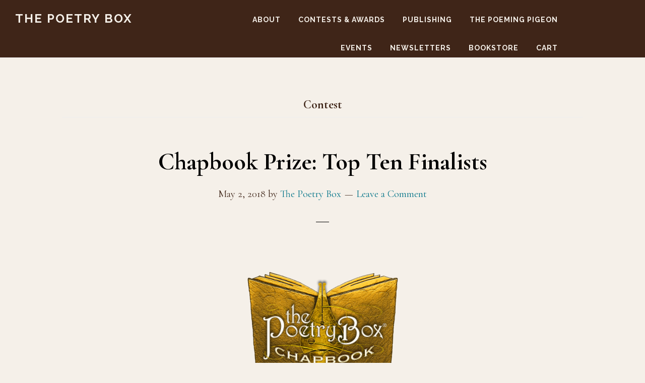

--- FILE ---
content_type: text/html; charset=UTF-8
request_url: https://thepoetrybox.com/category/contest/page/2
body_size: 23236
content:
<!DOCTYPE html>
<html lang="en-US">
<head >
<meta charset="UTF-8" />
<meta name="viewport" content="width=device-width, initial-scale=1" />
<meta name='robots' content='index, follow, max-image-preview:large, max-snippet:-1, max-video-preview:-1' />
<style>img:is([sizes="auto" i], [sizes^="auto," i]) { contain-intrinsic-size: 3000px 1500px }</style>
<script>window._wca = window._wca || [];</script>
<!-- This site is optimized with the Yoast SEO plugin v26.8 - https://yoast.com/product/yoast-seo-wordpress/ -->
<title>Contest Archives - Page 2 of 2 - The Poetry Box</title>
<link rel="canonical" href="https://thepoetrybox.com/category/contest/page/2" />
<link rel="prev" href="https://thepoetrybox.com/category/contest" />
<meta property="og:locale" content="en_US" />
<meta property="og:type" content="article" />
<meta property="og:title" content="Contest Archives - Page 2 of 2 - The Poetry Box" />
<meta property="og:url" content="https://thepoetrybox.com/category/contest" />
<meta property="og:site_name" content="The Poetry Box" />
<meta name="twitter:card" content="summary_large_image" />
<script type="application/ld+json" class="yoast-schema-graph">{"@context":"https://schema.org","@graph":[{"@type":"CollectionPage","@id":"https://thepoetrybox.com/category/contest","url":"https://thepoetrybox.com/category/contest/page/2","name":"Contest Archives - Page 2 of 2 - The Poetry Box","isPartOf":{"@id":"https://thepoetrybox.com/#website"},"primaryImageOfPage":{"@id":"https://thepoetrybox.com/category/contest/page/2#primaryimage"},"image":{"@id":"https://thepoetrybox.com/category/contest/page/2#primaryimage"},"thumbnailUrl":"https://thepoetrybox.com/wp-content/uploads/2018/02/PoetryBoxChapbookPrize_Logo.png","breadcrumb":{"@id":"https://thepoetrybox.com/category/contest/page/2#breadcrumb"},"inLanguage":"en-US"},{"@type":"ImageObject","inLanguage":"en-US","@id":"https://thepoetrybox.com/category/contest/page/2#primaryimage","url":"https://thepoetrybox.com/wp-content/uploads/2018/02/PoetryBoxChapbookPrize_Logo.png","contentUrl":"https://thepoetrybox.com/wp-content/uploads/2018/02/PoetryBoxChapbookPrize_Logo.png","width":2287,"height":2024},{"@type":"BreadcrumbList","@id":"https://thepoetrybox.com/category/contest/page/2#breadcrumb","itemListElement":[{"@type":"ListItem","position":1,"name":"Home","item":"https://thepoetrybox.com/"},{"@type":"ListItem","position":2,"name":"Contest"}]},{"@type":"WebSite","@id":"https://thepoetrybox.com/#website","url":"https://thepoetrybox.com/","name":"The Poetry Box","description":"","potentialAction":[{"@type":"SearchAction","target":{"@type":"EntryPoint","urlTemplate":"https://thepoetrybox.com/?s={search_term_string}"},"query-input":{"@type":"PropertyValueSpecification","valueRequired":true,"valueName":"search_term_string"}}],"inLanguage":"en-US"}]}</script>
<!-- / Yoast SEO plugin. -->
<link rel='dns-prefetch' href='//stats.wp.com' />
<link rel='dns-prefetch' href='//fonts.googleapis.com' />
<link rel='dns-prefetch' href='//code.ionicframework.com' />
<link rel='dns-prefetch' href='//v0.wordpress.com' />
<link rel='dns-prefetch' href='//widgets.wp.com' />
<link rel='dns-prefetch' href='//s0.wp.com' />
<link rel='dns-prefetch' href='//0.gravatar.com' />
<link rel='dns-prefetch' href='//1.gravatar.com' />
<link rel='dns-prefetch' href='//2.gravatar.com' />
<link rel="alternate" type="application/rss+xml" title="The Poetry Box &raquo; Feed" href="https://thepoetrybox.com/feed" />
<link rel="alternate" type="application/rss+xml" title="The Poetry Box &raquo; Comments Feed" href="https://thepoetrybox.com/comments/feed" />
<link rel="alternate" type="application/rss+xml" title="The Poetry Box &raquo; Contest Category Feed" href="https://thepoetrybox.com/category/contest/feed" />
<!-- This site uses the Google Analytics by MonsterInsights plugin v9.11.1 - Using Analytics tracking - https://www.monsterinsights.com/ -->
<script src="//www.googletagmanager.com/gtag/js?id=G-YTXW06QC24"  data-cfasync="false" data-wpfc-render="false" async></script>
<script data-cfasync="false" data-wpfc-render="false">
var mi_version = '9.11.1';
var mi_track_user = true;
var mi_no_track_reason = '';
var MonsterInsightsDefaultLocations = {"page_location":"https:\/\/thepoetrybox.com\/category\/contest\/page\/2\/"};
if ( typeof MonsterInsightsPrivacyGuardFilter === 'function' ) {
var MonsterInsightsLocations = (typeof MonsterInsightsExcludeQuery === 'object') ? MonsterInsightsPrivacyGuardFilter( MonsterInsightsExcludeQuery ) : MonsterInsightsPrivacyGuardFilter( MonsterInsightsDefaultLocations );
} else {
var MonsterInsightsLocations = (typeof MonsterInsightsExcludeQuery === 'object') ? MonsterInsightsExcludeQuery : MonsterInsightsDefaultLocations;
}
var disableStrs = [
'ga-disable-G-YTXW06QC24',
];
/* Function to detect opted out users */
function __gtagTrackerIsOptedOut() {
for (var index = 0; index < disableStrs.length; index++) {
if (document.cookie.indexOf(disableStrs[index] + '=true') > -1) {
return true;
}
}
return false;
}
/* Disable tracking if the opt-out cookie exists. */
if (__gtagTrackerIsOptedOut()) {
for (var index = 0; index < disableStrs.length; index++) {
window[disableStrs[index]] = true;
}
}
/* Opt-out function */
function __gtagTrackerOptout() {
for (var index = 0; index < disableStrs.length; index++) {
document.cookie = disableStrs[index] + '=true; expires=Thu, 31 Dec 2099 23:59:59 UTC; path=/';
window[disableStrs[index]] = true;
}
}
if ('undefined' === typeof gaOptout) {
function gaOptout() {
__gtagTrackerOptout();
}
}
window.dataLayer = window.dataLayer || [];
window.MonsterInsightsDualTracker = {
helpers: {},
trackers: {},
};
if (mi_track_user) {
function __gtagDataLayer() {
dataLayer.push(arguments);
}
function __gtagTracker(type, name, parameters) {
if (!parameters) {
parameters = {};
}
if (parameters.send_to) {
__gtagDataLayer.apply(null, arguments);
return;
}
if (type === 'event') {
parameters.send_to = monsterinsights_frontend.v4_id;
var hookName = name;
if (typeof parameters['event_category'] !== 'undefined') {
hookName = parameters['event_category'] + ':' + name;
}
if (typeof MonsterInsightsDualTracker.trackers[hookName] !== 'undefined') {
MonsterInsightsDualTracker.trackers[hookName](parameters);
} else {
__gtagDataLayer('event', name, parameters);
}
} else {
__gtagDataLayer.apply(null, arguments);
}
}
__gtagTracker('js', new Date());
__gtagTracker('set', {
'developer_id.dZGIzZG': true,
});
if ( MonsterInsightsLocations.page_location ) {
__gtagTracker('set', MonsterInsightsLocations);
}
__gtagTracker('config', 'G-YTXW06QC24', {"forceSSL":"true"} );
window.gtag = __gtagTracker;										(function () {
/* https://developers.google.com/analytics/devguides/collection/analyticsjs/ */
/* ga and __gaTracker compatibility shim. */
var noopfn = function () {
return null;
};
var newtracker = function () {
return new Tracker();
};
var Tracker = function () {
return null;
};
var p = Tracker.prototype;
p.get = noopfn;
p.set = noopfn;
p.send = function () {
var args = Array.prototype.slice.call(arguments);
args.unshift('send');
__gaTracker.apply(null, args);
};
var __gaTracker = function () {
var len = arguments.length;
if (len === 0) {
return;
}
var f = arguments[len - 1];
if (typeof f !== 'object' || f === null || typeof f.hitCallback !== 'function') {
if ('send' === arguments[0]) {
var hitConverted, hitObject = false, action;
if ('event' === arguments[1]) {
if ('undefined' !== typeof arguments[3]) {
hitObject = {
'eventAction': arguments[3],
'eventCategory': arguments[2],
'eventLabel': arguments[4],
'value': arguments[5] ? arguments[5] : 1,
}
}
}
if ('pageview' === arguments[1]) {
if ('undefined' !== typeof arguments[2]) {
hitObject = {
'eventAction': 'page_view',
'page_path': arguments[2],
}
}
}
if (typeof arguments[2] === 'object') {
hitObject = arguments[2];
}
if (typeof arguments[5] === 'object') {
Object.assign(hitObject, arguments[5]);
}
if ('undefined' !== typeof arguments[1].hitType) {
hitObject = arguments[1];
if ('pageview' === hitObject.hitType) {
hitObject.eventAction = 'page_view';
}
}
if (hitObject) {
action = 'timing' === arguments[1].hitType ? 'timing_complete' : hitObject.eventAction;
hitConverted = mapArgs(hitObject);
__gtagTracker('event', action, hitConverted);
}
}
return;
}
function mapArgs(args) {
var arg, hit = {};
var gaMap = {
'eventCategory': 'event_category',
'eventAction': 'event_action',
'eventLabel': 'event_label',
'eventValue': 'event_value',
'nonInteraction': 'non_interaction',
'timingCategory': 'event_category',
'timingVar': 'name',
'timingValue': 'value',
'timingLabel': 'event_label',
'page': 'page_path',
'location': 'page_location',
'title': 'page_title',
'referrer' : 'page_referrer',
};
for (arg in args) {
if (!(!args.hasOwnProperty(arg) || !gaMap.hasOwnProperty(arg))) {
hit[gaMap[arg]] = args[arg];
} else {
hit[arg] = args[arg];
}
}
return hit;
}
try {
f.hitCallback();
} catch (ex) {
}
};
__gaTracker.create = newtracker;
__gaTracker.getByName = newtracker;
__gaTracker.getAll = function () {
return [];
};
__gaTracker.remove = noopfn;
__gaTracker.loaded = true;
window['__gaTracker'] = __gaTracker;
})();
} else {
console.log("");
(function () {
function __gtagTracker() {
return null;
}
window['__gtagTracker'] = __gtagTracker;
window['gtag'] = __gtagTracker;
})();
}
</script>
<!-- / Google Analytics by MonsterInsights -->
<script>
window._wpemojiSettings = {"baseUrl":"https:\/\/s.w.org\/images\/core\/emoji\/16.0.1\/72x72\/","ext":".png","svgUrl":"https:\/\/s.w.org\/images\/core\/emoji\/16.0.1\/svg\/","svgExt":".svg","source":{"concatemoji":"https:\/\/thepoetrybox.com\/wp-includes\/js\/wp-emoji-release.min.js?ver=6.8.3"}};
/*! This file is auto-generated */
!function(s,n){var o,i,e;function c(e){try{var t={supportTests:e,timestamp:(new Date).valueOf()};sessionStorage.setItem(o,JSON.stringify(t))}catch(e){}}function p(e,t,n){e.clearRect(0,0,e.canvas.width,e.canvas.height),e.fillText(t,0,0);var t=new Uint32Array(e.getImageData(0,0,e.canvas.width,e.canvas.height).data),a=(e.clearRect(0,0,e.canvas.width,e.canvas.height),e.fillText(n,0,0),new Uint32Array(e.getImageData(0,0,e.canvas.width,e.canvas.height).data));return t.every(function(e,t){return e===a[t]})}function u(e,t){e.clearRect(0,0,e.canvas.width,e.canvas.height),e.fillText(t,0,0);for(var n=e.getImageData(16,16,1,1),a=0;a<n.data.length;a++)if(0!==n.data[a])return!1;return!0}function f(e,t,n,a){switch(t){case"flag":return n(e,"\ud83c\udff3\ufe0f\u200d\u26a7\ufe0f","\ud83c\udff3\ufe0f\u200b\u26a7\ufe0f")?!1:!n(e,"\ud83c\udde8\ud83c\uddf6","\ud83c\udde8\u200b\ud83c\uddf6")&&!n(e,"\ud83c\udff4\udb40\udc67\udb40\udc62\udb40\udc65\udb40\udc6e\udb40\udc67\udb40\udc7f","\ud83c\udff4\u200b\udb40\udc67\u200b\udb40\udc62\u200b\udb40\udc65\u200b\udb40\udc6e\u200b\udb40\udc67\u200b\udb40\udc7f");case"emoji":return!a(e,"\ud83e\udedf")}return!1}function g(e,t,n,a){var r="undefined"!=typeof WorkerGlobalScope&&self instanceof WorkerGlobalScope?new OffscreenCanvas(300,150):s.createElement("canvas"),o=r.getContext("2d",{willReadFrequently:!0}),i=(o.textBaseline="top",o.font="600 32px Arial",{});return e.forEach(function(e){i[e]=t(o,e,n,a)}),i}function t(e){var t=s.createElement("script");t.src=e,t.defer=!0,s.head.appendChild(t)}"undefined"!=typeof Promise&&(o="wpEmojiSettingsSupports",i=["flag","emoji"],n.supports={everything:!0,everythingExceptFlag:!0},e=new Promise(function(e){s.addEventListener("DOMContentLoaded",e,{once:!0})}),new Promise(function(t){var n=function(){try{var e=JSON.parse(sessionStorage.getItem(o));if("object"==typeof e&&"number"==typeof e.timestamp&&(new Date).valueOf()<e.timestamp+604800&&"object"==typeof e.supportTests)return e.supportTests}catch(e){}return null}();if(!n){if("undefined"!=typeof Worker&&"undefined"!=typeof OffscreenCanvas&&"undefined"!=typeof URL&&URL.createObjectURL&&"undefined"!=typeof Blob)try{var e="postMessage("+g.toString()+"("+[JSON.stringify(i),f.toString(),p.toString(),u.toString()].join(",")+"));",a=new Blob([e],{type:"text/javascript"}),r=new Worker(URL.createObjectURL(a),{name:"wpTestEmojiSupports"});return void(r.onmessage=function(e){c(n=e.data),r.terminate(),t(n)})}catch(e){}c(n=g(i,f,p,u))}t(n)}).then(function(e){for(var t in e)n.supports[t]=e[t],n.supports.everything=n.supports.everything&&n.supports[t],"flag"!==t&&(n.supports.everythingExceptFlag=n.supports.everythingExceptFlag&&n.supports[t]);n.supports.everythingExceptFlag=n.supports.everythingExceptFlag&&!n.supports.flag,n.DOMReady=!1,n.readyCallback=function(){n.DOMReady=!0}}).then(function(){return e}).then(function(){var e;n.supports.everything||(n.readyCallback(),(e=n.source||{}).concatemoji?t(e.concatemoji):e.wpemoji&&e.twemoji&&(t(e.twemoji),t(e.wpemoji)))}))}((window,document),window._wpemojiSettings);
</script>
<!-- <link rel='stylesheet' id='scap.flashblock-css' href='https://thepoetrybox.com/wp-content/plugins/compact-wp-audio-player/css/flashblock.css?ver=6.8.3' media='all' /> -->
<!-- <link rel='stylesheet' id='scap.player-css' href='https://thepoetrybox.com/wp-content/plugins/compact-wp-audio-player/css/player.css?ver=6.8.3' media='all' /> -->
<!-- <link rel='stylesheet' id='pt-cv-public-style-css' href='https://thepoetrybox.com/wp-content/plugins/content-views-query-and-display-post-page/public/assets/css/cv.css?ver=4.2.1' media='all' /> -->
<!-- <link rel='stylesheet' id='pt-cv-public-pro-style-css' href='https://thepoetrybox.com/wp-content/plugins/pt-content-views-pro/public/assets/css/cvpro.min.css?ver=7.2.2' media='all' /> -->
<!-- <link rel='stylesheet' id='infinity-pro-css' href='https://thepoetrybox.com/wp-content/themes/infinity-pro/style.css?ver=1.3.2' media='all' /> -->
<link rel="stylesheet" type="text/css" href="//thepoetrybox.com/wp-content/cache/wpfc-minified/g1i1uwl5/61h11.css" media="all"/>
<style id='infinity-pro-inline-css'>
a,
.entry-title a:focus,
.entry-title a:hover,
.featured-content .entry-meta a:focus,
.featured-content .entry-meta a:hover,
.front-page .genesis-nav-menu a:focus,
.front-page .genesis-nav-menu a:hover,
.front-page .offscreen-content-icon button:focus,
.front-page .offscreen-content-icon button:hover,
.front-page .white .genesis-nav-menu a:focus,
.front-page .white .genesis-nav-menu a:hover,
.genesis-nav-menu a:focus,
.genesis-nav-menu a:hover,
.genesis-nav-menu .current-menu-item > a,
.genesis-nav-menu .sub-menu .current-menu-item > a:focus,
.genesis-nav-menu .sub-menu .current-menu-item > a:hover,
.genesis-responsive-menu .genesis-nav-menu a:focus,
.genesis-responsive-menu .genesis-nav-menu a:hover,
.menu-toggle:focus,
.menu-toggle:hover,
.offscreen-content button:hover,
.offscreen-content-icon button:hover,
.site-footer a:focus,
.site-footer a:hover,
.sub-menu-toggle:focus,
.sub-menu-toggle:hover {
color: #007388;
}
button,
input[type="button"],
input[type="reset"],
input[type="select"],
input[type="submit"],
.button,
.enews-widget input:hover[type="submit"],
.front-page-1 a.button,
.front-page-3 a.button,
.front-page-5 a.button,
.front-page-7 a.button,
.footer-widgets .button:hover {
background-color: #007388;
color: #ffffff;
}
.has-accent-color {
color: #007388 !important;
}
.has-accent-background-color {
background-color: #007388 !important;
}
.content .wp-block-button .wp-block-button__link:focus,
.content .wp-block-button .wp-block-button__link:hover {
background-color: #007388 !important;
color: #fff;
}
.content .wp-block-button.is-style-outline .wp-block-button__link:focus,
.content .wp-block-button.is-style-outline .wp-block-button__link:hover {
border-color: #007388 !important;
color: #007388 !important;
}
.entry-content .wp-block-pullquote.is-style-solid-color {
background-color: #007388;
}
</style>
<style id='wp-emoji-styles-inline-css'>
img.wp-smiley, img.emoji {
display: inline !important;
border: none !important;
box-shadow: none !important;
height: 1em !important;
width: 1em !important;
margin: 0 0.07em !important;
vertical-align: -0.1em !important;
background: none !important;
padding: 0 !important;
}
</style>
<!-- <link rel='stylesheet' id='wp-block-library-css' href='https://thepoetrybox.com/wp-includes/css/dist/block-library/style.min.css?ver=6.8.3' media='all' /> -->
<!-- <link rel='stylesheet' id='mediaelement-css' href='https://thepoetrybox.com/wp-includes/js/mediaelement/mediaelementplayer-legacy.min.css?ver=4.2.17' media='all' /> -->
<!-- <link rel='stylesheet' id='wp-mediaelement-css' href='https://thepoetrybox.com/wp-includes/js/mediaelement/wp-mediaelement.min.css?ver=6.8.3' media='all' /> -->
<link rel="stylesheet" type="text/css" href="//thepoetrybox.com/wp-content/cache/wpfc-minified/es5xue11/61h11.css" media="all"/>
<style id='jetpack-sharing-buttons-style-inline-css'>
.jetpack-sharing-buttons__services-list{display:flex;flex-direction:row;flex-wrap:wrap;gap:0;list-style-type:none;margin:5px;padding:0}.jetpack-sharing-buttons__services-list.has-small-icon-size{font-size:12px}.jetpack-sharing-buttons__services-list.has-normal-icon-size{font-size:16px}.jetpack-sharing-buttons__services-list.has-large-icon-size{font-size:24px}.jetpack-sharing-buttons__services-list.has-huge-icon-size{font-size:36px}@media print{.jetpack-sharing-buttons__services-list{display:none!important}}.editor-styles-wrapper .wp-block-jetpack-sharing-buttons{gap:0;padding-inline-start:0}ul.jetpack-sharing-buttons__services-list.has-background{padding:1.25em 2.375em}
</style>
<style id='global-styles-inline-css'>
:root{--wp--preset--aspect-ratio--square: 1;--wp--preset--aspect-ratio--4-3: 4/3;--wp--preset--aspect-ratio--3-4: 3/4;--wp--preset--aspect-ratio--3-2: 3/2;--wp--preset--aspect-ratio--2-3: 2/3;--wp--preset--aspect-ratio--16-9: 16/9;--wp--preset--aspect-ratio--9-16: 9/16;--wp--preset--color--black: #000000;--wp--preset--color--cyan-bluish-gray: #abb8c3;--wp--preset--color--white: #ffffff;--wp--preset--color--pale-pink: #f78da7;--wp--preset--color--vivid-red: #cf2e2e;--wp--preset--color--luminous-vivid-orange: #ff6900;--wp--preset--color--luminous-vivid-amber: #fcb900;--wp--preset--color--light-green-cyan: #7bdcb5;--wp--preset--color--vivid-green-cyan: #00d084;--wp--preset--color--pale-cyan-blue: #8ed1fc;--wp--preset--color--vivid-cyan-blue: #0693e3;--wp--preset--color--vivid-purple: #9b51e0;--wp--preset--color--central-palette-1: #F5F0E9;--wp--preset--color--central-palette-2: #007388;--wp--preset--color--central-palette-3: #5D3724;--wp--preset--color--central-palette-4: #3F2518;--wp--preset--color--central-palette-5: #EBC000;--wp--preset--color--central-palette-6: #96CAD4;--wp--preset--gradient--vivid-cyan-blue-to-vivid-purple: linear-gradient(135deg,rgba(6,147,227,1) 0%,rgb(155,81,224) 100%);--wp--preset--gradient--light-green-cyan-to-vivid-green-cyan: linear-gradient(135deg,rgb(122,220,180) 0%,rgb(0,208,130) 100%);--wp--preset--gradient--luminous-vivid-amber-to-luminous-vivid-orange: linear-gradient(135deg,rgba(252,185,0,1) 0%,rgba(255,105,0,1) 100%);--wp--preset--gradient--luminous-vivid-orange-to-vivid-red: linear-gradient(135deg,rgba(255,105,0,1) 0%,rgb(207,46,46) 100%);--wp--preset--gradient--very-light-gray-to-cyan-bluish-gray: linear-gradient(135deg,rgb(238,238,238) 0%,rgb(169,184,195) 100%);--wp--preset--gradient--cool-to-warm-spectrum: linear-gradient(135deg,rgb(74,234,220) 0%,rgb(151,120,209) 20%,rgb(207,42,186) 40%,rgb(238,44,130) 60%,rgb(251,105,98) 80%,rgb(254,248,76) 100%);--wp--preset--gradient--blush-light-purple: linear-gradient(135deg,rgb(255,206,236) 0%,rgb(152,150,240) 100%);--wp--preset--gradient--blush-bordeaux: linear-gradient(135deg,rgb(254,205,165) 0%,rgb(254,45,45) 50%,rgb(107,0,62) 100%);--wp--preset--gradient--luminous-dusk: linear-gradient(135deg,rgb(255,203,112) 0%,rgb(199,81,192) 50%,rgb(65,88,208) 100%);--wp--preset--gradient--pale-ocean: linear-gradient(135deg,rgb(255,245,203) 0%,rgb(182,227,212) 50%,rgb(51,167,181) 100%);--wp--preset--gradient--electric-grass: linear-gradient(135deg,rgb(202,248,128) 0%,rgb(113,206,126) 100%);--wp--preset--gradient--midnight: linear-gradient(135deg,rgb(2,3,129) 0%,rgb(40,116,252) 100%);--wp--preset--font-size--small: 13px;--wp--preset--font-size--medium: 20px;--wp--preset--font-size--large: 36px;--wp--preset--font-size--x-large: 42px;--wp--preset--font-size--normal: 22px;--wp--preset--font-size--larger: 30px;--wp--preset--font-family--seagull-random-reg: seagull-random-reg;--wp--preset--font-family--seagull-random-ital: seagull-random-ital;--wp--preset--spacing--20: 0.44rem;--wp--preset--spacing--30: 0.67rem;--wp--preset--spacing--40: 1rem;--wp--preset--spacing--50: 1.5rem;--wp--preset--spacing--60: 2.25rem;--wp--preset--spacing--70: 3.38rem;--wp--preset--spacing--80: 5.06rem;--wp--preset--shadow--natural: 6px 6px 9px rgba(0, 0, 0, 0.2);--wp--preset--shadow--deep: 12px 12px 50px rgba(0, 0, 0, 0.4);--wp--preset--shadow--sharp: 6px 6px 0px rgba(0, 0, 0, 0.2);--wp--preset--shadow--outlined: 6px 6px 0px -3px rgba(255, 255, 255, 1), 6px 6px rgba(0, 0, 0, 1);--wp--preset--shadow--crisp: 6px 6px 0px rgba(0, 0, 0, 1);}:where(body) { margin: 0; }.wp-site-blocks > .alignleft { float: left; margin-right: 2em; }.wp-site-blocks > .alignright { float: right; margin-left: 2em; }.wp-site-blocks > .aligncenter { justify-content: center; margin-left: auto; margin-right: auto; }:where(.is-layout-flex){gap: 0.5em;}:where(.is-layout-grid){gap: 0.5em;}.is-layout-flow > .alignleft{float: left;margin-inline-start: 0;margin-inline-end: 2em;}.is-layout-flow > .alignright{float: right;margin-inline-start: 2em;margin-inline-end: 0;}.is-layout-flow > .aligncenter{margin-left: auto !important;margin-right: auto !important;}.is-layout-constrained > .alignleft{float: left;margin-inline-start: 0;margin-inline-end: 2em;}.is-layout-constrained > .alignright{float: right;margin-inline-start: 2em;margin-inline-end: 0;}.is-layout-constrained > .aligncenter{margin-left: auto !important;margin-right: auto !important;}.is-layout-constrained > :where(:not(.alignleft):not(.alignright):not(.alignfull)){margin-left: auto !important;margin-right: auto !important;}body .is-layout-flex{display: flex;}.is-layout-flex{flex-wrap: wrap;align-items: center;}.is-layout-flex > :is(*, div){margin: 0;}body .is-layout-grid{display: grid;}.is-layout-grid > :is(*, div){margin: 0;}body{padding-top: 0px;padding-right: 0px;padding-bottom: 0px;padding-left: 0px;}a:where(:not(.wp-element-button)){text-decoration: underline;}:root :where(.wp-element-button, .wp-block-button__link){background-color: #32373c;border-width: 0;color: #fff;font-family: inherit;font-size: inherit;line-height: inherit;padding: calc(0.667em + 2px) calc(1.333em + 2px);text-decoration: none;}.has-black-color{color: var(--wp--preset--color--black) !important;}.has-cyan-bluish-gray-color{color: var(--wp--preset--color--cyan-bluish-gray) !important;}.has-white-color{color: var(--wp--preset--color--white) !important;}.has-pale-pink-color{color: var(--wp--preset--color--pale-pink) !important;}.has-vivid-red-color{color: var(--wp--preset--color--vivid-red) !important;}.has-luminous-vivid-orange-color{color: var(--wp--preset--color--luminous-vivid-orange) !important;}.has-luminous-vivid-amber-color{color: var(--wp--preset--color--luminous-vivid-amber) !important;}.has-light-green-cyan-color{color: var(--wp--preset--color--light-green-cyan) !important;}.has-vivid-green-cyan-color{color: var(--wp--preset--color--vivid-green-cyan) !important;}.has-pale-cyan-blue-color{color: var(--wp--preset--color--pale-cyan-blue) !important;}.has-vivid-cyan-blue-color{color: var(--wp--preset--color--vivid-cyan-blue) !important;}.has-vivid-purple-color{color: var(--wp--preset--color--vivid-purple) !important;}.has-central-palette-1-color{color: var(--wp--preset--color--central-palette-1) !important;}.has-central-palette-2-color{color: var(--wp--preset--color--central-palette-2) !important;}.has-central-palette-3-color{color: var(--wp--preset--color--central-palette-3) !important;}.has-central-palette-4-color{color: var(--wp--preset--color--central-palette-4) !important;}.has-central-palette-5-color{color: var(--wp--preset--color--central-palette-5) !important;}.has-central-palette-6-color{color: var(--wp--preset--color--central-palette-6) !important;}.has-black-background-color{background-color: var(--wp--preset--color--black) !important;}.has-cyan-bluish-gray-background-color{background-color: var(--wp--preset--color--cyan-bluish-gray) !important;}.has-white-background-color{background-color: var(--wp--preset--color--white) !important;}.has-pale-pink-background-color{background-color: var(--wp--preset--color--pale-pink) !important;}.has-vivid-red-background-color{background-color: var(--wp--preset--color--vivid-red) !important;}.has-luminous-vivid-orange-background-color{background-color: var(--wp--preset--color--luminous-vivid-orange) !important;}.has-luminous-vivid-amber-background-color{background-color: var(--wp--preset--color--luminous-vivid-amber) !important;}.has-light-green-cyan-background-color{background-color: var(--wp--preset--color--light-green-cyan) !important;}.has-vivid-green-cyan-background-color{background-color: var(--wp--preset--color--vivid-green-cyan) !important;}.has-pale-cyan-blue-background-color{background-color: var(--wp--preset--color--pale-cyan-blue) !important;}.has-vivid-cyan-blue-background-color{background-color: var(--wp--preset--color--vivid-cyan-blue) !important;}.has-vivid-purple-background-color{background-color: var(--wp--preset--color--vivid-purple) !important;}.has-central-palette-1-background-color{background-color: var(--wp--preset--color--central-palette-1) !important;}.has-central-palette-2-background-color{background-color: var(--wp--preset--color--central-palette-2) !important;}.has-central-palette-3-background-color{background-color: var(--wp--preset--color--central-palette-3) !important;}.has-central-palette-4-background-color{background-color: var(--wp--preset--color--central-palette-4) !important;}.has-central-palette-5-background-color{background-color: var(--wp--preset--color--central-palette-5) !important;}.has-central-palette-6-background-color{background-color: var(--wp--preset--color--central-palette-6) !important;}.has-black-border-color{border-color: var(--wp--preset--color--black) !important;}.has-cyan-bluish-gray-border-color{border-color: var(--wp--preset--color--cyan-bluish-gray) !important;}.has-white-border-color{border-color: var(--wp--preset--color--white) !important;}.has-pale-pink-border-color{border-color: var(--wp--preset--color--pale-pink) !important;}.has-vivid-red-border-color{border-color: var(--wp--preset--color--vivid-red) !important;}.has-luminous-vivid-orange-border-color{border-color: var(--wp--preset--color--luminous-vivid-orange) !important;}.has-luminous-vivid-amber-border-color{border-color: var(--wp--preset--color--luminous-vivid-amber) !important;}.has-light-green-cyan-border-color{border-color: var(--wp--preset--color--light-green-cyan) !important;}.has-vivid-green-cyan-border-color{border-color: var(--wp--preset--color--vivid-green-cyan) !important;}.has-pale-cyan-blue-border-color{border-color: var(--wp--preset--color--pale-cyan-blue) !important;}.has-vivid-cyan-blue-border-color{border-color: var(--wp--preset--color--vivid-cyan-blue) !important;}.has-vivid-purple-border-color{border-color: var(--wp--preset--color--vivid-purple) !important;}.has-central-palette-1-border-color{border-color: var(--wp--preset--color--central-palette-1) !important;}.has-central-palette-2-border-color{border-color: var(--wp--preset--color--central-palette-2) !important;}.has-central-palette-3-border-color{border-color: var(--wp--preset--color--central-palette-3) !important;}.has-central-palette-4-border-color{border-color: var(--wp--preset--color--central-palette-4) !important;}.has-central-palette-5-border-color{border-color: var(--wp--preset--color--central-palette-5) !important;}.has-central-palette-6-border-color{border-color: var(--wp--preset--color--central-palette-6) !important;}.has-vivid-cyan-blue-to-vivid-purple-gradient-background{background: var(--wp--preset--gradient--vivid-cyan-blue-to-vivid-purple) !important;}.has-light-green-cyan-to-vivid-green-cyan-gradient-background{background: var(--wp--preset--gradient--light-green-cyan-to-vivid-green-cyan) !important;}.has-luminous-vivid-amber-to-luminous-vivid-orange-gradient-background{background: var(--wp--preset--gradient--luminous-vivid-amber-to-luminous-vivid-orange) !important;}.has-luminous-vivid-orange-to-vivid-red-gradient-background{background: var(--wp--preset--gradient--luminous-vivid-orange-to-vivid-red) !important;}.has-very-light-gray-to-cyan-bluish-gray-gradient-background{background: var(--wp--preset--gradient--very-light-gray-to-cyan-bluish-gray) !important;}.has-cool-to-warm-spectrum-gradient-background{background: var(--wp--preset--gradient--cool-to-warm-spectrum) !important;}.has-blush-light-purple-gradient-background{background: var(--wp--preset--gradient--blush-light-purple) !important;}.has-blush-bordeaux-gradient-background{background: var(--wp--preset--gradient--blush-bordeaux) !important;}.has-luminous-dusk-gradient-background{background: var(--wp--preset--gradient--luminous-dusk) !important;}.has-pale-ocean-gradient-background{background: var(--wp--preset--gradient--pale-ocean) !important;}.has-electric-grass-gradient-background{background: var(--wp--preset--gradient--electric-grass) !important;}.has-midnight-gradient-background{background: var(--wp--preset--gradient--midnight) !important;}.has-small-font-size{font-size: var(--wp--preset--font-size--small) !important;}.has-medium-font-size{font-size: var(--wp--preset--font-size--medium) !important;}.has-large-font-size{font-size: var(--wp--preset--font-size--large) !important;}.has-x-large-font-size{font-size: var(--wp--preset--font-size--x-large) !important;}.has-normal-font-size{font-size: var(--wp--preset--font-size--normal) !important;}.has-larger-font-size{font-size: var(--wp--preset--font-size--larger) !important;}.has-seagull-random-reg-font-family{font-family: var(--wp--preset--font-family--seagull-random-reg) !important;}.has-seagull-random-ital-font-family{font-family: var(--wp--preset--font-family--seagull-random-ital) !important;}
:where(.wp-block-post-template.is-layout-flex){gap: 1.25em;}:where(.wp-block-post-template.is-layout-grid){gap: 1.25em;}
:where(.wp-block-columns.is-layout-flex){gap: 2em;}:where(.wp-block-columns.is-layout-grid){gap: 2em;}
:root :where(.wp-block-pullquote){font-size: 1.5em;line-height: 1.6;}
</style>
<!-- <link rel='stylesheet' id='bne-testimonials-css-css' href='https://thepoetrybox.com/wp-content/plugins/bne-testimonials/assets/css/bne-testimonials.min.css?ver=2.0.8' media='all' /> -->
<!-- <link rel='stylesheet' id='wpsm_colorbox_pro-font-awesome-front-css' href='https://thepoetrybox.com/wp-content/plugins/colorbox-pro/assets/css/font-awesome/css/font-awesome.min.css?ver=6.8.3' media='all' /> -->
<!-- <link rel='stylesheet' id='wpsm_colorbox_pro_bootstrap-front-css' href='https://thepoetrybox.com/wp-content/plugins/colorbox-pro/assets/css/bootstrap-front.css?ver=6.8.3' media='all' /> -->
<!-- <link rel='stylesheet' id='wpsm_colorbox_pro_anim-css-css' href='https://thepoetrybox.com/wp-content/plugins/colorbox-pro/assets/css/component.css?ver=6.8.3' media='all' /> -->
<!-- <link rel='stylesheet' id='uaf_client_css-css' href='https://thepoetrybox.com/wp-content/uploads/useanyfont/uaf.css?ver=1764338592' media='all' /> -->
<!-- <link rel='stylesheet' id='woocommerce-layout-css' href='https://thepoetrybox.com/wp-content/plugins/woocommerce/assets/css/woocommerce-layout.css?ver=10.1.3' media='all' /> -->
<link rel="stylesheet" type="text/css" href="//thepoetrybox.com/wp-content/cache/wpfc-minified/e1x0dehy/61h11.css" media="all"/>
<style id='woocommerce-layout-inline-css'>
.infinite-scroll .woocommerce-pagination {
display: none;
}
</style>
<!-- <link rel='stylesheet' id='woocommerce-smallscreen-css' href='https://thepoetrybox.com/wp-content/plugins/woocommerce/assets/css/woocommerce-smallscreen.css?ver=10.1.3' media='only screen and (max-width: 880px)' /> -->
<link rel="stylesheet" type="text/css" href="//thepoetrybox.com/wp-content/cache/wpfc-minified/kdzew0dy/61h11.css" media="only screen and (max-width: 880px)"/>
<!-- <link rel='stylesheet' id='woocommerce-general-css' href='https://thepoetrybox.com/wp-content/plugins/woocommerce/assets/css/woocommerce.css?ver=10.1.3' media='all' /> -->
<link rel="stylesheet" type="text/css" href="//thepoetrybox.com/wp-content/cache/wpfc-minified/1s5utg62/61h11.css" media="all"/>
<!-- <link rel='stylesheet' id='infinity-woocommerce-styles-css' href='https://thepoetrybox.com/wp-content/themes/infinity-pro/lib/woocommerce/infinity-woocommerce.css?ver=1.3.2' media='screen' /> -->
<link rel="stylesheet" type="text/css" href="//thepoetrybox.com/wp-content/cache/wpfc-minified/7uil7wpl/61h11.css" media="screen"/>
<style id='infinity-woocommerce-styles-inline-css'>
.woocommerce div.product p.price,
.woocommerce div.product span.price,
.woocommerce div.product .woocommerce-tabs ul.tabs li a:focus,
.woocommerce div.product .woocommerce-tabs ul.tabs li a:hover,
.woocommerce ul.products li.product h3:hover,
.woocommerce ul.products li.product .price,
.woocommerce .widget_layered_nav ul li.chosen a::before,
.woocommerce .widget_layered_nav_filters ul li a::before,
.woocommerce .woocommerce-breadcrumb a:focus,
.woocommerce .woocommerce-breadcrumb a:hover,
.woocommerce-error::before,
.woocommerce-info::before,
.woocommerce-message::before {
color: #007388;
}
.woocommerce a.button:focus,
.woocommerce a.button:hover,
.woocommerce a.button.alt:focus,
.woocommerce a.button.alt:hover,
.woocommerce button.button:focus,
.woocommerce button.button:hover,
.woocommerce button.button.alt:focus,
.woocommerce button.button.alt:hover,
.woocommerce input.button:focus,
.woocommerce input.button:hover,
.woocommerce input.button.alt:focus,
.woocommerce input.button.alt:hover,
.woocommerce input[type="submit"]:focus,
.woocommerce input[type="submit"]:hover,
.woocommerce span.onsale,
.woocommerce #respond input#submit:focus,
.woocommerce #respond input#submit:hover,
.woocommerce #respond input#submit.alt:focus,
.woocommerce #respond input#submit.alt:hover,
.woocommerce.widget_price_filter .ui-slider .ui-slider-handle,
.woocommerce.widget_price_filter .ui-slider .ui-slider-range {
background-color: #007388;
color: #ffffff;
}
ul.woocommerce-error,
.woocommerce-error,
.woocommerce-info,
.woocommerce-message {
border-top-color: #007388;
}
</style>
<style id='woocommerce-inline-inline-css'>
.woocommerce form .form-row .required { visibility: visible; }
</style>
<!-- <link rel='stylesheet' id='ivory-search-styles-css' href='https://thepoetrybox.com/wp-content/plugins/add-search-to-menu/public/css/ivory-search.min.css?ver=5.5.14' media='all' /> -->
<!-- <link rel='stylesheet' id='brands-styles-css' href='https://thepoetrybox.com/wp-content/plugins/woocommerce/assets/css/brands.css?ver=10.1.3' media='all' /> -->
<!-- <link rel='stylesheet' id='dgwt-wcas-style-css' href='https://thepoetrybox.com/wp-content/plugins/ajax-search-for-woocommerce/assets/css/style.min.css?ver=1.32.2' media='all' /> -->
<link rel="stylesheet" type="text/css" href="//thepoetrybox.com/wp-content/cache/wpfc-minified/8j0fjupr/fgfac.css" media="all"/>
<link rel='stylesheet' id='infinity-fonts-css' href='//fonts.googleapis.com/css?family=Cormorant+Garamond%3A400%2C400i%2C700%7CRaleway%3A700&#038;ver=1.3.2' media='all' />
<link rel='stylesheet' id='infinity-ionicons-css' href='//code.ionicframework.com/ionicons/2.0.1/css/ionicons.min.css?ver=1.3.2' media='all' />
<!-- <link rel='stylesheet' id='jetpack_likes-css' href='https://thepoetrybox.com/wp-content/plugins/jetpack/modules/likes/style.css?ver=15.4' media='all' /> -->
<!-- <link rel='stylesheet' id='infinity-pro-gutenberg-css' href='https://thepoetrybox.com/wp-content/themes/infinity-pro/lib/gutenberg/front-end.css?ver=1.3.2' media='all' /> -->
<!-- <link rel='stylesheet' id='gca-column-styles-css' href='https://thepoetrybox.com/wp-content/plugins/genesis-columns-advanced/css/gca-column-styles.css?ver=6.8.3' media='all' /> -->
<link rel="stylesheet" type="text/css" href="//thepoetrybox.com/wp-content/cache/wpfc-minified/lc21g0a9/61h11.css" media="all"/>
<style id="kt_central_palette_gutenberg_css" type="text/css">.has-central-palette-1-color{color:#F5F0E9}.has-central-palette-1-background-color{background-color:#F5F0E9}.has-central-palette-2-color{color:#007388}.has-central-palette-2-background-color{background-color:#007388}.has-central-palette-3-color{color:#5D3724}.has-central-palette-3-background-color{background-color:#5D3724}.has-central-palette-4-color{color:#3F2518}.has-central-palette-4-background-color{background-color:#3F2518}.has-central-palette-5-color{color:#EBC000}.has-central-palette-5-background-color{background-color:#EBC000}.has-central-palette-6-color{color:#96CAD4}.has-central-palette-6-background-color{background-color:#96CAD4}
</style>
<script src='//thepoetrybox.com/wp-content/cache/wpfc-minified/mm19ppjy/61h11.js' type="text/javascript"></script>
<!-- <script src="https://thepoetrybox.com/wp-content/plugins/compact-wp-audio-player/js/soundmanager2-nodebug-jsmin.js?ver=6.8.3" id="scap.soundmanager2-js"></script> -->
<!-- <script src="https://thepoetrybox.com/wp-content/plugins/google-analytics-for-wordpress/assets/js/frontend-gtag.min.js?ver=9.11.1" id="monsterinsights-frontend-script-js" async data-wp-strategy="async"></script> -->
<script data-cfasync="false" data-wpfc-render="false" id='monsterinsights-frontend-script-js-extra'>var monsterinsights_frontend = {"js_events_tracking":"true","download_extensions":"doc,pdf,ppt,zip,xls,docx,pptx,xlsx","inbound_paths":"[]","home_url":"https:\/\/thepoetrybox.com","hash_tracking":"false","v4_id":"G-YTXW06QC24"};</script>
<script src='//thepoetrybox.com/wp-content/cache/wpfc-minified/km3d6jtt/61h11.js' type="text/javascript"></script>
<!-- <script src="https://thepoetrybox.com/wp-includes/js/tinymce/tinymce.min.js?ver=49110-20250317" id="wp-tinymce-root-js"></script> -->
<!-- <script src="https://thepoetrybox.com/wp-includes/js/tinymce/plugins/compat3x/plugin.min.js?ver=49110-20250317" id="wp-tinymce-js"></script> -->
<!-- <script src="https://thepoetrybox.com/wp-includes/js/jquery/jquery.min.js?ver=3.7.1" id="jquery-core-js"></script> -->
<!-- <script src="https://thepoetrybox.com/wp-includes/js/jquery/jquery-migrate.min.js?ver=3.4.1" id="jquery-migrate-js"></script> -->
<!-- <script src="https://thepoetrybox.com/wp-content/plugins/colorbox-pro/assets/js/animation/modernizr.custom.js?ver=6.8.3" id="wpsm_colorbox_pro_modernizr-custom-js"></script> -->
<!-- <script src="https://thepoetrybox.com/wp-content/plugins/colorbox-pro/assets/js/masonry.pkgd.min.js?ver=6.8.3" id="wpsm_colorbox_pro_masnory-js"></script> -->
<!-- <script src="https://thepoetrybox.com/wp-content/plugins/colorbox-pro/assets/js/animation/imagesloaded.js?ver=6.8.3" id="wpsm_colorbox_pro_imagesloaded-js"></script> -->
<!-- <script src="https://thepoetrybox.com/wp-content/plugins/colorbox-pro/assets/js/animation/classie.js?ver=6.8.3" id="wpsm_colorbox_pro_classie-js"></script> -->
<!-- <script src="https://thepoetrybox.com/wp-content/plugins/colorbox-pro/assets/js/animation/AnimOnScroll.js?ver=6.8.3" id="wpsm_colorbox_pro_AnimOnScroll-js"></script> -->
<!-- <script src="https://thepoetrybox.com/wp-content/plugins/colorbox-pro/assets/js/jcolumn.min.js?ver=6.8.3" id="wpsm_colorbox_pro_height-js"></script> -->
<!-- <script src="https://thepoetrybox.com/wp-content/plugins/woocommerce/assets/js/jquery-blockui/jquery.blockUI.min.js?ver=2.7.0-wc.10.1.3" id="jquery-blockui-js" defer data-wp-strategy="defer"></script> -->
<script id="wc-add-to-cart-js-extra">
var wc_add_to_cart_params = {"ajax_url":"\/wp-admin\/admin-ajax.php","wc_ajax_url":"\/?wc-ajax=%%endpoint%%","i18n_view_cart":"View cart","cart_url":"https:\/\/thepoetrybox.com\/bookstore-2\/cart","is_cart":"","cart_redirect_after_add":"no"};
</script>
<script src='//thepoetrybox.com/wp-content/cache/wpfc-minified/f0zo739k/61h11.js' type="text/javascript"></script>
<!-- <script src="https://thepoetrybox.com/wp-content/plugins/woocommerce/assets/js/frontend/add-to-cart.min.js?ver=10.1.3" id="wc-add-to-cart-js" defer data-wp-strategy="defer"></script> -->
<!-- <script src="https://thepoetrybox.com/wp-content/plugins/woocommerce/assets/js/js-cookie/js.cookie.min.js?ver=2.1.4-wc.10.1.3" id="js-cookie-js" defer data-wp-strategy="defer"></script> -->
<script id="woocommerce-js-extra">
var woocommerce_params = {"ajax_url":"\/wp-admin\/admin-ajax.php","wc_ajax_url":"\/?wc-ajax=%%endpoint%%","i18n_password_show":"Show password","i18n_password_hide":"Hide password"};
</script>
<script src='//thepoetrybox.com/wp-content/cache/wpfc-minified/8y9z4kk2/61h11.js' type="text/javascript"></script>
<!-- <script src="https://thepoetrybox.com/wp-content/plugins/woocommerce/assets/js/frontend/woocommerce.min.js?ver=10.1.3" id="woocommerce-js" defer data-wp-strategy="defer"></script> -->
<script src="https://stats.wp.com/s-202605.js" id="woocommerce-analytics-js" defer data-wp-strategy="defer"></script>
<link rel="https://api.w.org/" href="https://thepoetrybox.com/wp-json/" /><link rel="alternate" title="JSON" type="application/json" href="https://thepoetrybox.com/wp-json/wp/v2/categories/200" /><link rel="EditURI" type="application/rsd+xml" title="RSD" href="https://thepoetrybox.com/xmlrpc.php?rsd" />
<meta name="generator" content="WordPress 6.8.3" />
<meta name="generator" content="WooCommerce 10.1.3" />
<style>img#wpstats{display:none}</style>
<style type="text/css" media="screen">input#akismet_privacy_check { float: left; margin: 7px 7px 7px 0; width: 13px; }</style>		<style>
.dgwt-wcas-ico-magnifier,.dgwt-wcas-ico-magnifier-handler{max-width:20px}.dgwt-wcas-search-wrapp{max-width:600px}		</style>
<noscript><style>.woocommerce-product-gallery{ opacity: 1 !important; }</style></noscript>
<style class='wp-fonts-local'>
@font-face{font-family:seagull-random-reg;font-style:normal;font-weight:400;font-display:fallback;src:url('https://thepoetrybox.com/wp-content/uploads/useanyfont/170924054429Seagull-Random-Reg.woff2') format('woff2');}
@font-face{font-family:seagull-random-ital;font-style:normal;font-weight:400;font-display:fallback;src:url('https://thepoetrybox.com/wp-content/uploads/useanyfont/170924054547Seagull-Random-ital.woff2') format('woff2');}
</style>
<link rel="icon" href="https://thepoetrybox.com/wp-content/uploads/2017/12/cropped-GoldNibOnlyBrownCircle-32x32.png" sizes="32x32" />
<link rel="icon" href="https://thepoetrybox.com/wp-content/uploads/2017/12/cropped-GoldNibOnlyBrownCircle-192x192.png" sizes="192x192" />
<link rel="apple-touch-icon" href="https://thepoetrybox.com/wp-content/uploads/2017/12/cropped-GoldNibOnlyBrownCircle-180x180.png" />
<meta name="msapplication-TileImage" content="https://thepoetrybox.com/wp-content/uploads/2017/12/cropped-GoldNibOnlyBrownCircle-270x270.png" />
<style id="wp-custom-css">
/* Shawn’s CSS    */
/* for Infinity Pro */
/*(basics, may still need to add more)*/
body {
background-color: #f5f0e9;  
color: #3f2518;   /*dark brown*/
font-size: 20px;
font-size: 2rem;
font-weight: 200;
line-height: 1.5;
-webkit-font-smoothing: antialiased;
}
.site-inner {
background-color: #f5f0e9;  /*cream, */
clear: both;
margin-top: 170px;
/*margin-bottom: 50px;*/ /* added by Shawn to add space before footer section */
position: relative;
z-index: 9;
word-wrap: break-word;
}
/*---FRONT PAGE CSS Overrides */
.front-page-2,
.front-page-3 p,
.front-page-4 p,
.front-page-5 p,
.front-page-6 p,
.front-page-7 p{
padding-bottom: 0px;
padding-top: 30px;
text-align: center;
}
.front-page-5,
.front-page-7{
background-color: #3f2518; 
}
.front-page-2 p,
.front-page-3 p,
.front-page-4 p,
.front-page-5 p,
.front-page-6 p,
.front-page-7 p {
font-size: 20px;
font-size: 2rem;
line-height: 1.5;
}
/*------------------------*/
/* BLOCKQUOTES.          */
/*------------------------*/
blockquote {
text-align: justify; /*added by Shawn */
font-size: 22px; /*added by Shawn */
/* border-width: 1px; /*optional box, added by Shawn */
/* border-style: solid; /*optional box, added by Shawn */
/* border-color: #3f2518; /* optional box, dark brown, added by Shawn */
padding: 2%; /*added by Shawn */
font-weight: 400;
border-radius: 25px; /* added rounded corners, Shawn, Apr 30 2023 */
/*  background-color: #007388; /*was brown #5d3725, changed to teal */
/*color: #f5f0e9; /*cream text, only if using color background */
}
blockquote::before {
content: "\201C";
display: block;
font-size: 100px; /*was 30px */
font-size: 8rem; /*was 3rem */
height: 0;
left: -40px; /* was -20px */
position: relative;
top: -40px; /* was -10px */
color: #3f2518; /* dark brown */
}
/*------------------------*/
/* images                 */
/*------------------------*/
.image-section .widget:first-of-type blockquote {
color: #f5f0e9; /*was #fff */
font-size: 8rem;
font-weight: 200;
line-height: 1;
margin: 0 0 40px;
}
.image-section blockquote::before {
display: none;
}
hr {
border: 0;
border-collapse: collapse;
border-top: 1px solid #5d3724; /* was f5f5f5 changed to med brown */
clear: both;
margin: 40px 0;
}
/*------------------------*/
/* Shawn’s BOX styles */
/*------------------------*/
.box-teal {
color: #f5f0e9; /*cream text */
text-align: center;
font-size: 20px; 
font-weight: 600;
border-radius: 25px; /* added rounded corners, Shawn, Apr 30 2023 */
background-color: #007388; /* teal */
padding: 2%;
margin: 2%;
}
.box-teal a {
/*color: #ebc000; /*gold*/;
color: #f5f0e9; /*cream*/;
}
.box-brown {
color: #f5f0e9; /*cream text */
text-align: center;
font-size: 20px; 
font-weight: 600;
border-radius: 25px; /* added rounded corners, Shawn, Apr 30 2023 */
background-color: #5d3725; /* brown */
padding: 2%;
margin: 2%;
}
.box-brown a {
color: #f5f0e9; /*cream*/;
}
.box-gold {
color: #5d3724; /*brown text */
text-align: center;
font-size: 20px; 
font-weight: 600;
border-radius: 25px; /* added rounded corners, Shawn, Apr 30 2023 */
background-color: #ebc000; /* gold */
padding: 2%;
margin: 2%;
}
.box-gold a {
color: #5d3724; /*brown text */
}
.box-pale-teal {
color: #5d3724; /*darker brown */
text-align: center;
font-size: 17px; 
font-weight: 600;
border-radius: 25px; /* added rounded corners, Shawn, Apr 30 2023 */
background-color: #96cad4; /* teal */
padding: 2%;
margin: 2%;
}
.box-pale-teal a {
color: #5d3724; /*darker brown*/;
}
/*---------------------------- */
/*       Site Header         /*
/*---------------------------- */
.site-header {
background-color: #3f2518; /* changed from #000, Shawn 9-21-16 */
left: 0;
position: fixed;
width: 100%;
z-index: 999;
}
.featured-section .site-header {
background-color: transparent;
}
.featured-section .site-header > .wrap {
border-bottom: 1px solid #f5f0e9; /*was #fff */
}
.site-header.dark {
background-color: #3f2518;  /* This is color of sticky header after scrolling down a bit, changed from #000 to darker brown, Shawn 9-21-16  */
}
.site-header.dark > .wrap {
border-bottom: none;
}
.site-header.dark .nav-secondary {
display: none;
}
/*-------------------------- */
/* Front Page new           */
/* Infinity Pro Theme  */
/*-------------------------- */
.front-page .white .site-header,
.header-image.front-page .site-header {
background-color: #3f2518;
border-bottom: 1px solid #eee;
}
.front-page .offscreen-content-icon button,
.front-page .site-title a,
.front-page .site-title a:hover,
.front-page .site-title a:focus {
color: #fff;
}
.front-page .genesis-nav-menu .sub-menu a,
.front-page .white .genesis-nav-menu a,
.front-page .white .offscreen-content-icon button,
.front-page .white .site-title a,
.header-image.front-page .genesis-nav-menu a,
.header-image.front-page .genesis-nav-menu .sub-menu a,
.header-image.front-page .offscreen-content-icon button {
color: #f5f0e9;
}
/*-------------------------- */
/*       Title Area          */
/*-------------------------- */
.title-area {
float: left;
padding: 25px 0;
width: 360px;
}
.site-header.dark .title-area {
padding: 15px 0;
}
.site-title {
font-size: 24px;
font-size: 2.4rem;
font-weight: 800;
letter-spacing: 2px;
line-height: 1;
margin-bottom: 0;
text-transform: uppercase;
}
.site-title a,
.site-title a:focus,
.site-title a:hover {
color: #f5f0e9 !important; /* changed from #fff (white) to cream */
}
.header-image .title-area,
.header-image .site-header.dark .title-area {
padding: 0; 
}
.header-image .site-title > a {
background-size: contain !important;
display: block;
height: 76px;
text-indent: -9999px;
}
.header-image .dark .site-title > a {
height: 56px;
}
.site-description {
display: block;
height: 0;
margin-bottom: 0;
text-indent: -9999px;
}
/*-------------------------- */
/*      Site Navigation      */
/*-------------------------- */
.genesis-nav-menu {
line-height: 1;
}
.genesis-nav-menu .menu-item {
display: inline-block;
text-align: left;
}
.genesis-nav-menu li li {
margin-left: 0;
}
.genesis-nav-menu a {
color: #f5f0e9; 
display: block;
font-size: 14px;
font-size: 1.4rem;
font-weight: 800; /* was 200 */
letter-spacing: 1px;
padding: 30px 15px 10px; 
text-transform: uppercase;
}
.site-header.dark .genesis-nav-menu a {
padding: 20px 15px; 
}
.genesis-nav-menu li.highlight a:focus::before,
.genesis-nav-menu li.highlight a:hover::before {
color: #ebc000; /*gold, was #fff */
}
.genesis-nav-menu li.highlight > a {
font-weight: 800;
}
.front-page .genesis-nav-menu li.current-menu-item > a,
.genesis-nav-menu > li > a {
border-bottom: 2px solid transparent;
}
.front-page .genesis-nav-menu li.current-menu-item > a:focus,
.front-page .genesis-nav-menu li.current-menu-item > a:hover,
.genesis-nav-menu li.current-menu-item > a,
.genesis-nav-menu > li > a:focus,
.genesis-nav-menu > li > a:hover {
/*border-color: #ebc000; /*gold was #fff */
background-color: #f5f0e9; /* added slightly lighter background for active page or hover */
}
.genesis-nav-menu li.current-menu-item > a,
{
border-color: #ebc000; /*gold was #fff */
/* background-color: #f5f0e9; /* added slightly lighter background for active page or hover */
}
.genesis-nav-menu > .menu-item > a {
text-transform: uppercase;
}
.genesis-nav-menu .sub-menu {
left: -9999px;
letter-spacing: 0;
opacity: 0;
position: absolute;
-webkit-transition: opacity .4s ease-in-out;
-moz-transition:    opacity .4s ease-in-out;
-ms-transition:     opacity .4s ease-in-out;
-o-transition:      opacity .4s ease-in-out;
transition:         opacity .4s ease-in-out;
width: 200px;
z-index: 99;
}
.genesis-nav-menu .sub-menu a {
/*color: #5d3724;*/
background-color: #5d3724;
outline: none;
padding: 20px;
position: relative;
width: 200px;
}
.front-page .genesis-nav-menu .sub-menu a:focus,
.front-page .genesis-nav-menu .sub-menu a:hover,
.genesis-nav-menu .sub-menu a:focus,
.genesis-nav-menu .sub-menu a:hover,
.genesis-nav-menu .sub-menu li.current-menu-item > a {
background-color: #5d3724; 
color: #96CAD4; /*light teal added for Infinity Pro, Shawn June 2023*/ 
}
.genesis-nav-menu .sub-menu .sub-menu {
margin: -54px 0 0 199px;
}
.genesis-nav-menu .menu-item:hover {
position: static;
}
.genesis-nav-menu .menu-item:hover > .sub-menu {
left: auto;
opacity: 1;
}
.genesis-nav-menu > .first > a {
padding-left: 0;
}
.genesis-nav-menu > .last > a {
padding-right: 0;
}
.genesis-nav-menu > .right {
color: #f5f0e9; /*was #fff */
display: inline-block;
list-style-type: none;
padding: 27px 20px;
text-transform: uppercase;
}
.genesis-nav-menu > .right > a {
display: inline;
padding: 0;
}
.genesis-nav-menu > .rss > a {
margin-left: 48px;
}
.genesis-nav-menu > .search {
display: block;
margin: 0 auto;
padding: 0 20px 20px;
width: 50%;
}
.newtab {
target: _blank;
}
/* Primary Navigation
--------------------------------------------- */
.nav-primary {
text-align: right;
}
.nav-primary .genesis-nav-menu {
float: right;
width: 100%;
}
/* Secondary Navigation
--------------------------------------------- */
.nav-secondary {
border-bottom: 1px solid #f5f0e9; /*was #fff */
}
/*---------------------*/
/*Site Container */
/*--------------------*/
.full-width-content .content {
border-right: none;
float: none;
margin-left: auto;
margin-right: auto;
max-width: 90%; /* was 840px, Shawn chg */
width: 100%;
}
/*----------------------------*/
/* FOOTER WIDGETS*/
/*----------------------------- */
.footer-widgets {
background-image: url("https://thepoetrybox.com/wp-content/uploads/2023/05/Denim_18-lighter-scaled.jpg");  /*added by shawn, May 4 2023 */
background-attachment: fixed;  /*added by shawn, Nov 2017 */
background-position: 50% 0; /*added by shawn, Nov 2017 */
background-repeat: repeat-y;  /*added by shawn, Nov 2017, repeat vertically only */
-webkit-background-size: cover;   /*added by shawn, Nov 2017 , need to use contain instead of cover for small devices*/
-moz-background-size:    cover;   /*added by shawn, Nov 2017 , need to use contain instead of cover for small devices */
background-size:         cover;  /*added by shawn, Nov 2017 , need to use contain instead of cover for small devices */
background-color: #3f2518; /* dark brown */
clear: both;
text-align: center;
position: relative;
z-index: 9;
}
.footer-widgets,
.footer-widgets .wrap a,
.footer-widgets .wrap a.button {
/*color: #fff; /*white*/
color: #f5f0e9; /*cream*/
}
.footer-widgets a:focus,
.footer-widgets a:hover {
/*color: #000; /*black */
color: #5d3725; /* brown */
}
/*--------------------------*/
/* WOO STYLING.             */
/*--------------------------*/
/* Shawn added this to remove related products from displaying */
.woocommerce section.related  {
display: none;
}
/*--------------------------*/
/* media queries             */
/*--------------------------*/
@media only screen and (max-width: 800px) {
.front-page .site-header {
background-color: #3f2518; /* was transparent*/
border-bottom: 1px solid #3f2518; /* was transparent*/
}
.menu-toggle,
.sub-menu-toggle {
background-color: #3f2518;
color: #96CAD4;
}
.menu-toggle:focus,
.menu-toggle:hover,
.sub-menu-toggle:focus,
.sub-menu-toggle:hover {
background-color: #3f2518;
color: #96CAD4;
}
/* WooCommerce Payment */
.woocommerce-cart #payment,
.woocommerce-checkout #payment,
#add_payment_method #payment {
padding: 0; /*normally 30px */
}
}
</style>
<style type="text/css">
.is-form-id-2533 .is-search-submit:focus,
.is-form-id-2533 .is-search-submit:hover,
.is-form-id-2533 .is-search-submit,
.is-form-id-2533 .is-search-icon {
color: #5d3724 !important;            background-color: #ebc000 !important;            border-color: #3f2518 !important;			}
.is-form-id-2533 .is-search-submit path {
fill: #5d3724 !important;            	}
.is-form-id-2533 .is-search-input::-webkit-input-placeholder {
color: #5d3724 !important;
}
.is-form-id-2533 .is-search-input:-moz-placeholder {
color: #5d3724 !important;
opacity: 1;
}
.is-form-id-2533 .is-search-input::-moz-placeholder {
color: #5d3724 !important;
opacity: 1;
}
.is-form-id-2533 .is-search-input:-ms-input-placeholder {
color: #5d3724 !important;
}
.is-form-style-1.is-form-id-2533 .is-search-input:focus,
.is-form-style-1.is-form-id-2533 .is-search-input:hover,
.is-form-style-1.is-form-id-2533 .is-search-input,
.is-form-style-2.is-form-id-2533 .is-search-input:focus,
.is-form-style-2.is-form-id-2533 .is-search-input:hover,
.is-form-style-2.is-form-id-2533 .is-search-input,
.is-form-style-3.is-form-id-2533 .is-search-input:focus,
.is-form-style-3.is-form-id-2533 .is-search-input:hover,
.is-form-style-3.is-form-id-2533 .is-search-input,
.is-form-id-2533 .is-search-input:focus,
.is-form-id-2533 .is-search-input:hover,
.is-form-id-2533 .is-search-input {
color: #5d3724 !important;                                                                background-color: #f5f0e9 !important;			}
</style>
</head>
<body data-rsssl=1 class="archive paged category category-contest category-200 wp-embed-responsive paged-2 category-paged-2 wp-theme-genesis wp-child-theme-infinity-pro theme-genesis woocommerce-no-js genesis metaslider-plugin header-full-width full-width-content genesis-breadcrumbs-hidden genesis-footer-widgets-visible"><div class="site-container"><ul class="genesis-skip-link"><li><a href="#genesis-content" class="screen-reader-shortcut"> Skip to main content</a></li><li><a href="#genesis-footer-widgets" class="screen-reader-shortcut"> Skip to footer</a></li></ul><header class="site-header"><div class="wrap"><div class="title-area"><p class="site-title"><a href="https://thepoetrybox.com/">The Poetry Box</a></p></div><nav class="nav-primary" aria-label="Main" id="genesis-nav-primary"><div class="wrap"><ul id="menu-main-menu" class="menu genesis-nav-menu menu-primary js-superfish"><li id="menu-item-618" class="menu-item menu-item-type-custom menu-item-object-custom menu-item-has-children menu-item-618"><a href="#"><span >About</span></a>
<ul class="sub-menu">
<li id="menu-item-728" class="menu-item menu-item-type-post_type menu-item-object-page menu-item-728"><a href="https://thepoetrybox.com/mission"><span >Mission</span></a></li>
<li id="menu-item-617" class="menu-item menu-item-type-post_type menu-item-object-page menu-item-617"><a href="https://thepoetrybox.com/meet-the-team"><span >Meet the Team</span></a></li>
<li id="menu-item-723" class="menu-item menu-item-type-post_type menu-item-object-page menu-item-723"><a href="https://thepoetrybox.com/whats-in-a-name"><span >What’s in a Name?</span></a></li>
<li id="menu-item-4302" class="menu-item menu-item-type-post_type menu-item-object-page menu-item-4302"><a href="https://thepoetrybox.com/contact"><span >Contact</span></a></li>
<li id="menu-item-1862" class="menu-item menu-item-type-post_type menu-item-object-page menu-item-1862"><a href="https://thepoetrybox.com/privacy-policy"><span >Privacy Policy</span></a></li>
</ul>
</li>
<li id="menu-item-640" class="menu-item menu-item-type-custom menu-item-object-custom menu-item-has-children menu-item-640"><a href="#"><span >Contests &#038; Awards</span></a>
<ul class="sub-menu">
<li id="menu-item-13253" class="menu-item menu-item-type-post_type menu-item-object-page menu-item-13253"><a href="https://thepoetrybox.com/chapbook-prize"><span >The Poetry Box Chapbook Prize 2026</span></a></li>
<li id="menu-item-13259" class="menu-item menu-item-type-post_type menu-item-object-post menu-item-13259"><a href="https://thepoetrybox.com/chapbook-prize-2025-winners"><span >2025 Winners</span></a></li>
<li id="menu-item-12560" class="menu-item menu-item-type-post_type menu-item-object-post menu-item-12560"><a href="https://thepoetrybox.com/chapbook-prize-2024-winners"><span >2024 Winners</span></a></li>
<li id="menu-item-11537" class="menu-item menu-item-type-post_type menu-item-object-post menu-item-11537"><a href="https://thepoetrybox.com/chapbook-prize-2023-winners"><span >2023 Winners</span></a></li>
<li id="menu-item-9865" class="menu-item menu-item-type-post_type menu-item-object-post menu-item-9865"><a href="https://thepoetrybox.com/chapbook-prize-2022-winners"><span >2022 Winners</span></a></li>
<li id="menu-item-7916" class="menu-item menu-item-type-post_type menu-item-object-post menu-item-7916"><a href="https://thepoetrybox.com/chapbook-prize-2021-winners"><span >2021 Winners</span></a></li>
<li id="menu-item-6362" class="menu-item menu-item-type-post_type menu-item-object-post menu-item-6362"><a href="https://thepoetrybox.com/chapbook-prize-2020-winners"><span >2020 Winners</span></a></li>
<li id="menu-item-3318" class="menu-item menu-item-type-post_type menu-item-object-post menu-item-3318"><a href="https://thepoetrybox.com/chapbook-prize-2019-winners"><span >2019 Winners</span></a></li>
<li id="menu-item-1881" class="menu-item menu-item-type-post_type menu-item-object-post menu-item-1881"><a href="https://thepoetrybox.com/chapbook-prize-2018-winners"><span >2018 Winners</span></a></li>
<li id="menu-item-816" class="menu-item menu-item-type-post_type menu-item-object-page menu-item-816"><a href="https://thepoetrybox.com/pushcart-prize"><span >Pushcart Nominees</span></a></li>
</ul>
</li>
<li id="menu-item-607" class="menu-item menu-item-type-custom menu-item-object-custom menu-item-has-children menu-item-607"><a href="#"><span >Publishing</span></a>
<ul class="sub-menu">
<li id="menu-item-10309" class="menu-item menu-item-type-post_type menu-item-object-page menu-item-10309"><a href="https://thepoetrybox.com/cooperative-publishing"><span >Poetry Books, Chapbooks, &#038; Illustrated Collections</span></a></li>
<li id="menu-item-12415" class="menu-item menu-item-type-post_type menu-item-object-page menu-item-12415"><a href="https://thepoetrybox.com/testimonials"><span >Testimonials from Authors</span></a></li>
</ul>
</li>
<li id="menu-item-154" class="menu-item menu-item-type-post_type menu-item-object-page menu-item-154"><a href="https://thepoetrybox.com/the-poeming-pigeon"><span >The Poeming Pigeon</span></a></li>
<li id="menu-item-6769" class="menu-item menu-item-type-custom menu-item-object-custom menu-item-has-children menu-item-6769"><a href="#"><span >Events</span></a>
<ul class="sub-menu">
<li id="menu-item-6770" class="menu-item menu-item-type-post_type menu-item-object-page menu-item-6770"><a href="https://thepoetrybox.com/events-readings/pbox-live-reading-series"><span >The Poetry Box – LIVE</span></a></li>
<li id="menu-item-6768" class="menu-item menu-item-type-custom menu-item-object-custom menu-item-6768"><a target="_blank" href="https://www.youtube.com/@thepoetrybox/videos"><span >Our YouTube Channel</span></a></li>
<li id="menu-item-406" class="menu-item menu-item-type-post_type menu-item-object-page menu-item-406"><a href="https://thepoetrybox.com/events-readings"><span >All Events / Readings</span></a></li>
</ul>
</li>
<li id="menu-item-7142" class="menu-item menu-item-type-post_type menu-item-object-page menu-item-7142"><a href="https://thepoetrybox.com/newsletters"><span >Newsletters</span></a></li>
<li id="menu-item-431" class="menu-item menu-item-type-post_type menu-item-object-page menu-item-has-children menu-item-431"><a href="https://thepoetrybox.com/bookstore-2"><span >Bookstore</span></a>
<ul class="sub-menu">
<li id="menu-item-8959" class="menu-item menu-item-type-post_type menu-item-object-page menu-item-8959"><a href="https://thepoetrybox.com/bookstore-2"><span >All Books</span></a></li>
<li id="menu-item-8958" class="menu-item menu-item-type-post_type menu-item-object-page menu-item-8958"><a href="https://thepoetrybox.com/overstock"><span >Overstock Sale</span></a></li>
<li id="menu-item-8834" class="menu-item menu-item-type-post_type menu-item-object-page menu-item-8834"><a href="https://thepoetrybox.com/fine-art"><span >Art Prints</span></a></li>
</ul>
</li>
<li id="menu-item-50" class="menu-item menu-item-type-post_type menu-item-object-page menu-item-50"><a href="https://thepoetrybox.com/bookstore-2/cart"><span >Cart</span></a></li>
</ul></div></nav></div></header><div class="site-inner"><div class="content-sidebar-wrap"><main class="content" id="genesis-content"><div class="archive-description taxonomy-archive-description taxonomy-description"><h1 class="archive-title">Contest</h1></div><article class="post-1818 post type-post status-publish format-standard has-post-thumbnail category-announcements category-books category-contest tag-the-poetry-box-chapbook-prize-2018 entry" aria-label="Chapbook Prize: Top Ten Finalists"><header class="entry-header"><h2 class="entry-title"><a class="entry-title-link" rel="bookmark" href="https://thepoetrybox.com/chapbook-prize-top-ten-finalists">Chapbook Prize: Top Ten Finalists</a></h2>
<p class="entry-meta"><time class="entry-time">May 2, 2018</time> by <span class="entry-author"><a href="https://thepoetrybox.com/author/saveningo" class="entry-author-link" rel="author"><span class="entry-author-name">The Poetry Box</span></a></span> <span class="entry-comments-link"><a href="https://thepoetrybox.com/chapbook-prize-top-ten-finalists#respond">Leave a Comment</a></span> </p></header><div class="entry-content"><h1 style="text-align: center;"> <img decoding="async" class="aligncenter wp-image-1524 size-medium" src="https://thepoetrybox.com/wp-content/uploads/2018/02/PoetryBoxChapbookPrize_Logo-300x266.png" alt="" width="300" height="266" srcset="https://thepoetrybox.com/wp-content/uploads/2018/02/PoetryBoxChapbookPrize_Logo-300x266.png 300w, https://thepoetrybox.com/wp-content/uploads/2018/02/PoetryBoxChapbookPrize_Logo-600x531.png 600w, https://thepoetrybox.com/wp-content/uploads/2018/02/PoetryBoxChapbookPrize_Logo-768x680.png 768w, https://thepoetrybox.com/wp-content/uploads/2018/02/PoetryBoxChapbookPrize_Logo-1024x906.png 1024w" sizes="(max-width: 300px) 100vw, 300px" /></h1>
<p>Thank you to all of the 156 poets who entered our first annual contest. We were astounded by the quality of submissions we received from all over the country, making our decision joyously difficult!</p>
<h3></h3>
<h3 style="text-align: center;"><strong><span style="color: #007388;">Announcing the Finalists:</span></strong></h3>
<p style="text-align: center;">Christopher Bogart of Eatontown, New Jersey<br />
<em>Fourteen: Antología del Río Grande</em></p>
<p style="text-align: center;">Clela Reed of Athens, Georgia<br />
<em>Silk</em></p>
<p style="text-align: center;">Dianne Avey of Anderson Island, Washington<br />
<em>Impossible Ledges</em></p>
<p style="text-align: center;">Gudrun Bortman of Santa Barbara, California<br />
<em>Fireweed</em></p>
<p style="text-align: center;">Judy Mosher of Santa Fe, New Mexico<br />
<em>Shrinking Bones</em></p>
<p style="text-align: center;">Lynn DeTurk of La Quinta, California<br />
<em>Kaddish: A Song for Two</em></p>
<p style="text-align: center;">Pamela R. Anderson of Munroe Falls, Ohio<br />
<em>Tap Dancing</em></p>
<p style="text-align: center;">Penelope Scambly Schott of Portland, Oregon<br />
<em>November Quilt</em></p>
<p style="text-align: center;">Sally Zakariya of Arlington, Virginia<br />
<em>Other Voices, Other Lives</em></p>
<p style="text-align: center;">Tiel Aisha Ansari of Portland, Oregon<br />
<em>Country Well-Known as an Old Nightmare&#8217;s Stable</em></p>
<p>&nbsp;</p>
<p>&nbsp;</p>
<h2 style="text-align: center;">Winner(s) to be announced May 31, 2018</h2>
<h4 style="text-align: center;">(We will open again for contest submissions in Feb, 2019)</h4>
</div><footer class="entry-footer"><p class="entry-meta"><span class="entry-categories">Filed Under: <a href="https://thepoetrybox.com/category/announcements" rel="category tag">Announcements</a>, <a href="https://thepoetrybox.com/category/books" rel="category tag">Books</a>, <a href="https://thepoetrybox.com/category/contest" rel="category tag">Contest</a></span> <span class="entry-tags">Tagged With: <a href="https://thepoetrybox.com/tag/the-poetry-box-chapbook-prize-2018" rel="tag">The Poetry Box Chapbook Prize 2018</a></span></p></footer></article><div class="archive-pagination pagination" role="navigation" aria-label="Pagination"><ul><li class="pagination-previous"><a href="https://thepoetrybox.com/category/contest" >&#x000AB; <span class="screen-reader-text">Go to</span> Previous Page</a></li>
<li><a href="https://thepoetrybox.com/category/contest"><span class="screen-reader-text">Go to page</span> 1</a></li>
<li class="active" ><a href="https://thepoetrybox.com/category/contest/page/2" aria-label="Current page" aria-current="page"><span class="screen-reader-text">Go to page</span> 2</a></li>
</ul></div>
</main></div></div><div class="footer-widgets" id="genesis-footer-widgets"><h2 class="genesis-sidebar-title screen-reader-text">Footer</h2><div class="wrap"><div class="widget-area footer-widgets-1 footer-widget-area"><section id="custom_html-5" class="widget_text widget widget_custom_html first"><div class="widget_text widget-wrap"><div class="textwidget custom-html-widget"><img class="aligncenter wp-image-15 size-full" src="https://thepoetrybox.com/wp-content/uploads/2023/10/TPB_Gold_PUBLISHING.png" alt="Gold Logo" width="100%" />
&nbsp;
<h4 style="text-align: center; color: #f5f0e9;">Email: <br>
Shawn@ThePoetryBox.com<br>
<br>
Talk/Text:<br>
(530)409-0721</h4>
</div></div></section>
</div><div class="widget-area footer-widgets-2 footer-widget-area"><section id="text-14" class="widget widget_text"><div class="widget-wrap">			<div class="textwidget"><h4 style="color: #96cad4;">The Poetry Box Newsletter Signup</h4>
<p><span style="color: #96cad4;">Calls for Submissions, New Releases, Publishing Opportunities, Readings</span></p>
<p><script>(function() {
window.mc4wp = window.mc4wp || {
listeners: [],
forms: {
on: function(evt, cb) {
window.mc4wp.listeners.push(
{
event   : evt,
callback: cb
}
);
}
}
}
})();
</script><!-- Mailchimp for WordPress v4.11.1 - https://wordpress.org/plugins/mailchimp-for-wp/ --><form id="mc4wp-form-1" class="mc4wp-form mc4wp-form-458" method="post" data-id="458" data-name="Signup for Our Newsletter" ><div class="mc4wp-form-fields"><label>First Name</label><input name="FNAME" required="" type="text" placeholder="First Name" />
<label>Last Name</label><input name="LNAME" required="" type="text" placeholder="Last Name" />
<label>Email address: </label><input name="EMAIL" required="" type="email" placeholder="Your email address" />
<input type="submit" value="Sign up" /></div><label style="display: none !important;">Leave this field empty if you're human: <input type="text" name="_mc4wp_honeypot" value="" tabindex="-1" autocomplete="off" /></label><input type="hidden" name="_mc4wp_timestamp" value="1769774236" /><input type="hidden" name="_mc4wp_form_id" value="458" /><input type="hidden" name="_mc4wp_form_element_id" value="mc4wp-form-1" /><div class="mc4wp-response"></div></form><!-- / Mailchimp for WordPress Plugin --><br />
<!--End mc_embed_signup--></p>
</div>
</div></section>
</div><div class="widget-area footer-widgets-3 footer-widget-area"><section id="custom_html-16" class="widget_text widget widget_custom_html"><div class="widget_text widget-wrap"><div class="textwidget custom-html-widget"><br>
<br>
<form  class="is-search-form is-disable-submit is-form-style is-form-style-1 is-form-id-2533 " action="https://thepoetrybox.com/" method="get" role="search" ><label for="is-search-input-2533"><span class="is-screen-reader-text">Search for:</span><input  type="search" id="is-search-input-2533" name="s" value="" class="is-search-input" placeholder="Type Author Name" autocomplete=off /></label><input type="submit" value="Search" class="is-search-submit" /><input type="hidden" name="id" value="2533" /><input type="hidden" name="post_type" value="product" /></form>
<br>
<img class="aligncenter size-full wp-image-2374" src="https://thepoetrybox.com/wp-content/uploads/2018/10/Color-Print-Logo-with-full-text-white.jpg" alt="CLMP logo" width="75%" /> 
<br>
<img class="aligncenter size-full wp-image-10244" src="https://thepoetrybox.com/wp-content/uploads/2023/03/IBPA-logo.png" alt="" width="75%"  />
</div></div></section>
</div></div></div><footer class="site-footer"><div class="wrap"><h6 style="text-align: center">Copyright &#x000A9;&nbsp;2026 The Poetry Box · Site Designed by Shawn Aveningo Sanders</a> · Powered by Genesis</h6>
</div></footer></div><script type="speculationrules">
{"prefetch":[{"source":"document","where":{"and":[{"href_matches":"\/*"},{"not":{"href_matches":["\/wp-*.php","\/wp-admin\/*","\/wp-content\/uploads\/*","\/wp-content\/*","\/wp-content\/plugins\/*","\/wp-content\/themes\/infinity-pro\/*","\/wp-content\/themes\/genesis\/*","\/*\\?(.+)"]}},{"not":{"selector_matches":"a[rel~=\"nofollow\"]"}},{"not":{"selector_matches":".no-prefetch, .no-prefetch a"}}]},"eagerness":"conservative"}]}
</script>
<!-- WP Audio player plugin v1.9.15 - https://www.tipsandtricks-hq.com/wordpress-audio-music-player-plugin-4556/ -->
<script type="text/javascript">
soundManager.useFlashBlock = true; // optional - if used, required flashblock.css
soundManager.url = 'https://thepoetrybox.com/wp-content/plugins/compact-wp-audio-player/swf/soundmanager2.swf';
function play_mp3(flg, ids, mp3url, volume, loops)
{
//Check the file URL parameter value
var pieces = mp3url.split("|");
if (pieces.length > 1) {//We have got an .ogg file too
mp3file = pieces[0];
oggfile = pieces[1];
//set the file URL to be an array with the mp3 and ogg file
mp3url = new Array(mp3file, oggfile);
}
soundManager.createSound({
id: 'btnplay_' + ids,
volume: volume,
url: mp3url
});
if (flg == 'play') {
soundManager.play('btnplay_' + ids, {
onfinish: function() {
if (loops == 'true') {
loopSound('btnplay_' + ids);
}
else {
document.getElementById('btnplay_' + ids).style.display = 'inline';
document.getElementById('btnstop_' + ids).style.display = 'none';
}
}
});
}
else if (flg == 'stop') {
//soundManager.stop('btnplay_'+ids);
soundManager.pause('btnplay_' + ids);
}
}
function show_hide(flag, ids)
{
if (flag == 'play') {
document.getElementById('btnplay_' + ids).style.display = 'none';
document.getElementById('btnstop_' + ids).style.display = 'inline';
}
else if (flag == 'stop') {
document.getElementById('btnplay_' + ids).style.display = 'inline';
document.getElementById('btnstop_' + ids).style.display = 'none';
}
}
function loopSound(soundID)
{
window.setTimeout(function() {
soundManager.play(soundID, {onfinish: function() {
loopSound(soundID);
}});
}, 1);
}
function stop_all_tracks()
{
soundManager.stopAll();
var inputs = document.getElementsByTagName("input");
for (var i = 0; i < inputs.length; i++) {
if (inputs[i].id.indexOf("btnplay_") == 0) {
inputs[i].style.display = 'inline';//Toggle the play button
}
if (inputs[i].id.indexOf("btnstop_") == 0) {
inputs[i].style.display = 'none';//Hide the stop button
}
}
}
</script>
<script>(function() {function maybePrefixUrlField () {
const value = this.value.trim()
if (value !== '' && value.indexOf('http') !== 0) {
this.value = 'http://' + value
}
}
const urlFields = document.querySelectorAll('.mc4wp-form input[type="url"]')
for (let j = 0; j < urlFields.length; j++) {
urlFields[j].addEventListener('blur', maybePrefixUrlField)
}
})();</script><script id="mcjs">!function(c,h,i,m,p){m=c.createElement(h),p=c.getElementsByTagName(h)[0],m.async=1,m.src=i,p.parentNode.insertBefore(m,p)}(document,"script","https://chimpstatic.com/mcjs-connected/js/users/8ec97135c5ee0fc7946f7510d/9027a04b8ab5b668883beb9eb.js");</script>	<script>
(function () {
var c = document.body.className;
c = c.replace(/woocommerce-no-js/, 'woocommerce-js');
document.body.className = c;
})();
</script>
<!-- <link rel='stylesheet' id='wc-stripe-blocks-checkout-style-css' href='https://thepoetrybox.com/wp-content/plugins/woocommerce-gateway-stripe/build/upe-blocks.css?ver=1e1661bb3db973deba05' media='all' /> -->
<!-- <link rel='stylesheet' id='wc-blocks-style-css' href='https://thepoetrybox.com/wp-content/plugins/woocommerce/assets/client/blocks/wc-blocks.css?ver=wc-10.1.3' media='all' /> -->
<link rel="stylesheet" type="text/css" href="//thepoetrybox.com/wp-content/cache/wpfc-minified/jm8zml1j/61h11.css" media="all"/>
<script id="pt-cv-content-views-script-js-extra">
var PT_CV_PUBLIC = {"_prefix":"pt-cv-","page_to_show":"5","_nonce":"d863860c8d","is_admin":"","is_mobile":"","ajaxurl":"https:\/\/thepoetrybox.com\/wp-admin\/admin-ajax.php","lang":"","loading_image_src":"data:image\/gif;base64,R0lGODlhDwAPALMPAMrKygwMDJOTkz09PZWVla+vr3p6euTk5M7OzuXl5TMzMwAAAJmZmWZmZszMzP\/\/\/yH\/[base64]\/wyVlamTi3nSdgwFNdhEJgTJoNyoB9ISYoQmdjiZPcj7EYCAeCF1gEDo4Dz2eIAAAh+QQFCgAPACwCAAAADQANAAAEM\/DJBxiYeLKdX3IJZT1FU0iIg2RNKx3OkZVnZ98ToRD4MyiDnkAh6BkNC0MvsAj0kMpHBAAh+QQFCgAPACwGAAAACQAPAAAEMDC59KpFDll73HkAA2wVY5KgiK5b0RRoI6MuzG6EQqCDMlSGheEhUAgqgUUAFRySIgAh+QQFCgAPACwCAAIADQANAAAEM\/DJKZNLND\/[base64]","is_mobile_tablet":"","sf_no_post_found":"No posts found.","lf__separator":","};
var PT_CV_PAGINATION = {"first":"\u00ab","prev":"\u2039","next":"\u203a","last":"\u00bb","goto_first":"Go to first page","goto_prev":"Go to previous page","goto_next":"Go to next page","goto_last":"Go to last page","current_page":"Current page is","goto_page":"Go to page"};
</script>
<script src="https://thepoetrybox.com/wp-content/plugins/content-views-query-and-display-post-page/public/assets/js/cv.js?ver=4.2.1" id="pt-cv-content-views-script-js"></script>
<script src="https://thepoetrybox.com/wp-content/plugins/pt-content-views-pro/public/assets/js/cvpro.min.js?ver=7.2.2" id="pt-cv-public-pro-script-js"></script>
<script id="mailchimp-woocommerce-js-extra">
var mailchimp_public_data = {"site_url":"https:\/\/thepoetrybox.com","ajax_url":"https:\/\/thepoetrybox.com\/wp-admin\/admin-ajax.php","disable_carts":"","subscribers_only":"1","language":"en","allowed_to_set_cookies":"1"};
</script>
<script src="https://thepoetrybox.com/wp-content/plugins/mailchimp-for-woocommerce/public/js/mailchimp-woocommerce-public.min.js?ver=5.5.1.07" id="mailchimp-woocommerce-js"></script>
<script src="https://thepoetrybox.com/wp-includes/js/hoverIntent.min.js?ver=1.10.2" id="hoverIntent-js"></script>
<script src="https://thepoetrybox.com/wp-content/themes/genesis/lib/js/menu/superfish.min.js?ver=1.7.10" id="superfish-js"></script>
<script src="https://thepoetrybox.com/wp-content/themes/genesis/lib/js/menu/superfish.args.min.js?ver=3.4.0" id="superfish-args-js"></script>
<script src="https://thepoetrybox.com/wp-content/themes/genesis/lib/js/skip-links.min.js?ver=3.4.0" id="skip-links-js"></script>
<script src="https://thepoetrybox.com/wp-content/themes/infinity-pro/js/match-height.js?ver=0.5.2" id="infinity-match-height-js"></script>
<script src="https://thepoetrybox.com/wp-content/themes/infinity-pro/js/global.js?ver=1.0.0" id="infinity-global-js"></script>
<script id="infinity-responsive-menu-js-extra">
var genesis_responsive_menu = {"mainMenu":"Menu","menuIconClass":"ionicons-before ion-ios-drag","subMenu":"Submenu","subMenuIconClass":"ionicons-before ion-chevron-down","menuClasses":{"others":[".nav-primary"]}};
</script>
<script src="https://thepoetrybox.com/wp-content/themes/infinity-pro/js/responsive-menus.min.js?ver=1.3.2" id="infinity-responsive-menu-js"></script>
<script src="https://thepoetrybox.com/wp-includes/js/dist/vendor/wp-polyfill.min.js?ver=3.15.0" id="wp-polyfill-js"></script>
<script src="https://thepoetrybox.com/wp-content/plugins/jetpack/jetpack_vendor/automattic/woocommerce-analytics/build/woocommerce-analytics-client.js?minify=false&amp;ver=75adc3c1e2933e2c8c6a" id="woocommerce-analytics-client-js" defer data-wp-strategy="defer"></script>
<script src="https://thepoetrybox.com/wp-content/plugins/woocommerce/assets/js/sourcebuster/sourcebuster.min.js?ver=10.1.3" id="sourcebuster-js-js"></script>
<script id="wc-order-attribution-js-extra">
var wc_order_attribution = {"params":{"lifetime":1.0e-5,"session":30,"base64":false,"ajaxurl":"https:\/\/thepoetrybox.com\/wp-admin\/admin-ajax.php","prefix":"wc_order_attribution_","allowTracking":true},"fields":{"source_type":"current.typ","referrer":"current_add.rf","utm_campaign":"current.cmp","utm_source":"current.src","utm_medium":"current.mdm","utm_content":"current.cnt","utm_id":"current.id","utm_term":"current.trm","utm_source_platform":"current.plt","utm_creative_format":"current.fmt","utm_marketing_tactic":"current.tct","session_entry":"current_add.ep","session_start_time":"current_add.fd","session_pages":"session.pgs","session_count":"udata.vst","user_agent":"udata.uag"}};
</script>
<script src="https://thepoetrybox.com/wp-content/plugins/woocommerce/assets/js/frontend/order-attribution.min.js?ver=10.1.3" id="wc-order-attribution-js"></script>
<script id="jetpack-stats-js-before">
_stq = window._stq || [];
_stq.push([ "view", {"v":"ext","blog":"136205081","post":"0","tz":"-8","srv":"thepoetrybox.com","arch_cat":"contest","arch_results":"1","j":"1:15.4"} ]);
_stq.push([ "clickTrackerInit", "136205081", "0" ]);
</script>
<script src="https://stats.wp.com/e-202605.js" id="jetpack-stats-js" defer data-wp-strategy="defer"></script>
<script id="ivory-search-scripts-js-extra">
var IvorySearchVars = {"is_analytics_enabled":"1"};
</script>
<script src="https://thepoetrybox.com/wp-content/plugins/add-search-to-menu/public/js/ivory-search.min.js?ver=5.5.14" id="ivory-search-scripts-js"></script>
<script defer src="https://thepoetrybox.com/wp-content/plugins/mailchimp-for-wp/assets/js/forms.js?ver=4.11.1" id="mc4wp-forms-api-js"></script>
<script type="text/javascript">
(function() {
window.wcAnalytics = window.wcAnalytics || {};
const wcAnalytics = window.wcAnalytics;
// Set the assets URL for webpack to find the split assets.
wcAnalytics.assets_url = 'https://thepoetrybox.com/wp-content/plugins/jetpack/jetpack_vendor/automattic/woocommerce-analytics/src/../build/';
// Set the REST API tracking endpoint URL.
wcAnalytics.trackEndpoint = 'https://thepoetrybox.com/wp-json/woocommerce-analytics/v1/track';
// Set common properties for all events.
wcAnalytics.commonProps = {"blog_id":136205081,"store_id":"5ee27cee-8d12-4ec7-acc6-15f758ada18b","ui":null,"url":"https://thepoetrybox.com","woo_version":"10.1.3","wp_version":"6.8.3","store_admin":0,"device":"desktop","store_currency":"USD","timezone":"America/Los_Angeles","is_guest":1};
// Set the event queue.
wcAnalytics.eventQueue = [];
// Features.
wcAnalytics.features = {
ch: false,
sessionTracking: false,
proxy: false,
};
wcAnalytics.breadcrumbs = ["Contest","Page 2"];
// Page context flags.
wcAnalytics.pages = {
isAccountPage: false,
isCart: false,
};
})();
</script>
</body></html><!-- WP Fastest Cache file was created in 0.940 seconds, on January 30, 2026 @ 3:57 am --><!-- need to refresh to see cached version -->